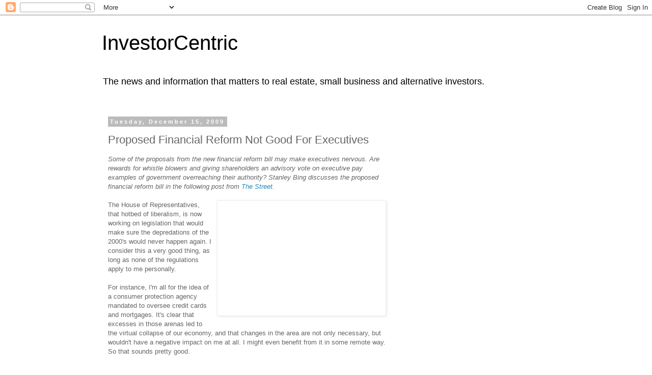

--- FILE ---
content_type: text/html; charset=UTF-8
request_url: https://investorcentric.blogs.nuwireinvestor.com/2009/12/proposed-financial-reform-not-good-for.html
body_size: 10242
content:
<!DOCTYPE html>
<html class='v2' dir='ltr' lang='en'>
<head>
<link href='https://www.blogger.com/static/v1/widgets/335934321-css_bundle_v2.css' rel='stylesheet' type='text/css'/>
<meta content='width=1100' name='viewport'/>
<meta content='text/html; charset=UTF-8' http-equiv='Content-Type'/>
<meta content='blogger' name='generator'/>
<link href='https://investorcentric.blogs.nuwireinvestor.com/favicon.ico' rel='icon' type='image/x-icon'/>
<link href='http://investorcentric.blogs.nuwireinvestor.com/2009/12/proposed-financial-reform-not-good-for.html' rel='canonical'/>
<link rel="alternate" type="application/atom+xml" title="InvestorCentric - Atom" href="https://investorcentric.blogs.nuwireinvestor.com/feeds/posts/default" />
<link rel="alternate" type="application/rss+xml" title="InvestorCentric - RSS" href="https://investorcentric.blogs.nuwireinvestor.com/feeds/posts/default?alt=rss" />
<link rel="service.post" type="application/atom+xml" title="InvestorCentric - Atom" href="https://www.blogger.com/feeds/8529580665294663953/posts/default" />

<link rel="alternate" type="application/atom+xml" title="InvestorCentric - Atom" href="https://investorcentric.blogs.nuwireinvestor.com/feeds/6158070545791735417/comments/default" />
<!--Can't find substitution for tag [blog.ieCssRetrofitLinks]-->
<link href='http://www.nuwireinvestor.com/blogs/investorcentric/uploaded_images/financialreformexecutive-726600.jpg' rel='image_src'/>
<meta content='http://investorcentric.blogs.nuwireinvestor.com/2009/12/proposed-financial-reform-not-good-for.html' property='og:url'/>
<meta content='Proposed Financial Reform Not Good For Executives' property='og:title'/>
<meta content='Some of the proposals from the new financial reform bill may make executives nervous. Are rewards for whistle blowers and giving shareholder...' property='og:description'/>
<meta content='https://lh3.googleusercontent.com/blogger_img_proxy/AEn0k_uIxaKKR4PgmryFoBVq2gengu3bGFZc8b2h9aJi7VgD1eqYjvNpUh_eGn7rzMWuQpV4urWpGRh98Jq48U9grS2aX8G7sXR6JrJIj8KXlNXw1Vt11b72To7DJlMXoVPJcIAKMzq1v_ueRIjVE3Gtadqhsei1_-bCTknWVKEdBBHcRlmBcZhSW0-AuxQ=w1200-h630-p-k-no-nu' property='og:image'/>
<title>InvestorCentric: Proposed Financial Reform Not Good For Executives</title>
<style id='page-skin-1' type='text/css'><!--
/*
-----------------------------------------------
Blogger Template Style
Name:     Simple
Designer: Blogger
URL:      www.blogger.com
----------------------------------------------- */
/* Content
----------------------------------------------- */
body {
font: normal normal 12px 'Trebuchet MS', Trebuchet, Verdana, sans-serif;
color: #666666;
background: #ffffff none repeat scroll top left;
padding: 0 0 0 0;
}
html body .region-inner {
min-width: 0;
max-width: 100%;
width: auto;
}
h2 {
font-size: 22px;
}
a:link {
text-decoration:none;
color: #2288bb;
}
a:visited {
text-decoration:none;
color: #888888;
}
a:hover {
text-decoration:underline;
color: #33aaff;
}
.body-fauxcolumn-outer .fauxcolumn-inner {
background: transparent none repeat scroll top left;
_background-image: none;
}
.body-fauxcolumn-outer .cap-top {
position: absolute;
z-index: 1;
height: 400px;
width: 100%;
}
.body-fauxcolumn-outer .cap-top .cap-left {
width: 100%;
background: transparent none repeat-x scroll top left;
_background-image: none;
}
.content-outer {
-moz-box-shadow: 0 0 0 rgba(0, 0, 0, .15);
-webkit-box-shadow: 0 0 0 rgba(0, 0, 0, .15);
-goog-ms-box-shadow: 0 0 0 #333333;
box-shadow: 0 0 0 rgba(0, 0, 0, .15);
margin-bottom: 1px;
}
.content-inner {
padding: 10px 40px;
}
.content-inner {
background-color: #ffffff;
}
/* Header
----------------------------------------------- */
.header-outer {
background: transparent none repeat-x scroll 0 -400px;
_background-image: none;
}
.Header h1 {
font: normal normal 40px 'Trebuchet MS',Trebuchet,Verdana,sans-serif;
color: #000000;
text-shadow: 0 0 0 rgba(0, 0, 0, .2);
}
.Header h1 a {
color: #000000;
}
.Header .description {
font-size: 18px;
color: #000000;
}
.header-inner .Header .titlewrapper {
padding: 22px 0;
}
.header-inner .Header .descriptionwrapper {
padding: 0 0;
}
/* Tabs
----------------------------------------------- */
.tabs-inner .section:first-child {
border-top: 0 solid #dddddd;
}
.tabs-inner .section:first-child ul {
margin-top: -1px;
border-top: 1px solid #dddddd;
border-left: 1px solid #dddddd;
border-right: 1px solid #dddddd;
}
.tabs-inner .widget ul {
background: transparent none repeat-x scroll 0 -800px;
_background-image: none;
border-bottom: 1px solid #dddddd;
margin-top: 0;
margin-left: -30px;
margin-right: -30px;
}
.tabs-inner .widget li a {
display: inline-block;
padding: .6em 1em;
font: normal normal 12px 'Trebuchet MS', Trebuchet, Verdana, sans-serif;
color: #000000;
border-left: 1px solid #ffffff;
border-right: 1px solid #dddddd;
}
.tabs-inner .widget li:first-child a {
border-left: none;
}
.tabs-inner .widget li.selected a, .tabs-inner .widget li a:hover {
color: #000000;
background-color: #eeeeee;
text-decoration: none;
}
/* Columns
----------------------------------------------- */
.main-outer {
border-top: 0 solid transparent;
}
.fauxcolumn-left-outer .fauxcolumn-inner {
border-right: 1px solid transparent;
}
.fauxcolumn-right-outer .fauxcolumn-inner {
border-left: 1px solid transparent;
}
/* Headings
----------------------------------------------- */
div.widget > h2,
div.widget h2.title {
margin: 0 0 1em 0;
font: normal bold 11px 'Trebuchet MS',Trebuchet,Verdana,sans-serif;
color: #000000;
}
/* Widgets
----------------------------------------------- */
.widget .zippy {
color: #999999;
text-shadow: 2px 2px 1px rgba(0, 0, 0, .1);
}
.widget .popular-posts ul {
list-style: none;
}
/* Posts
----------------------------------------------- */
h2.date-header {
font: normal bold 11px Arial, Tahoma, Helvetica, FreeSans, sans-serif;
}
.date-header span {
background-color: #bbbbbb;
color: #ffffff;
padding: 0.4em;
letter-spacing: 3px;
margin: inherit;
}
.main-inner {
padding-top: 35px;
padding-bottom: 65px;
}
.main-inner .column-center-inner {
padding: 0 0;
}
.main-inner .column-center-inner .section {
margin: 0 1em;
}
.post {
margin: 0 0 45px 0;
}
h3.post-title, .comments h4 {
font: normal normal 22px 'Trebuchet MS',Trebuchet,Verdana,sans-serif;
margin: .75em 0 0;
}
.post-body {
font-size: 110%;
line-height: 1.4;
position: relative;
}
.post-body img, .post-body .tr-caption-container, .Profile img, .Image img,
.BlogList .item-thumbnail img {
padding: 2px;
background: #ffffff;
border: 1px solid #eeeeee;
-moz-box-shadow: 1px 1px 5px rgba(0, 0, 0, .1);
-webkit-box-shadow: 1px 1px 5px rgba(0, 0, 0, .1);
box-shadow: 1px 1px 5px rgba(0, 0, 0, .1);
}
.post-body img, .post-body .tr-caption-container {
padding: 5px;
}
.post-body .tr-caption-container {
color: #666666;
}
.post-body .tr-caption-container img {
padding: 0;
background: transparent;
border: none;
-moz-box-shadow: 0 0 0 rgba(0, 0, 0, .1);
-webkit-box-shadow: 0 0 0 rgba(0, 0, 0, .1);
box-shadow: 0 0 0 rgba(0, 0, 0, .1);
}
.post-header {
margin: 0 0 1.5em;
line-height: 1.6;
font-size: 90%;
}
.post-footer {
margin: 20px -2px 0;
padding: 5px 10px;
color: #666666;
background-color: #eeeeee;
border-bottom: 1px solid #eeeeee;
line-height: 1.6;
font-size: 90%;
}
#comments .comment-author {
padding-top: 1.5em;
border-top: 1px solid transparent;
background-position: 0 1.5em;
}
#comments .comment-author:first-child {
padding-top: 0;
border-top: none;
}
.avatar-image-container {
margin: .2em 0 0;
}
#comments .avatar-image-container img {
border: 1px solid #eeeeee;
}
/* Comments
----------------------------------------------- */
.comments .comments-content .icon.blog-author {
background-repeat: no-repeat;
background-image: url([data-uri]);
}
.comments .comments-content .loadmore a {
border-top: 1px solid #999999;
border-bottom: 1px solid #999999;
}
.comments .comment-thread.inline-thread {
background-color: #eeeeee;
}
.comments .continue {
border-top: 2px solid #999999;
}
/* Accents
---------------------------------------------- */
.section-columns td.columns-cell {
border-left: 1px solid transparent;
}
.blog-pager {
background: transparent url(https://resources.blogblog.com/blogblog/data/1kt/simple/paging_dot.png) repeat-x scroll top center;
}
.blog-pager-older-link, .home-link,
.blog-pager-newer-link {
background-color: #ffffff;
padding: 5px;
}
.footer-outer {
border-top: 1px dashed #bbbbbb;
}
/* Mobile
----------------------------------------------- */
body.mobile  {
background-size: auto;
}
.mobile .body-fauxcolumn-outer {
background: transparent none repeat scroll top left;
}
.mobile .body-fauxcolumn-outer .cap-top {
background-size: 100% auto;
}
.mobile .content-outer {
-webkit-box-shadow: 0 0 3px rgba(0, 0, 0, .15);
box-shadow: 0 0 3px rgba(0, 0, 0, .15);
}
.mobile .tabs-inner .widget ul {
margin-left: 0;
margin-right: 0;
}
.mobile .post {
margin: 0;
}
.mobile .main-inner .column-center-inner .section {
margin: 0;
}
.mobile .date-header span {
padding: 0.1em 10px;
margin: 0 -10px;
}
.mobile h3.post-title {
margin: 0;
}
.mobile .blog-pager {
background: transparent none no-repeat scroll top center;
}
.mobile .footer-outer {
border-top: none;
}
.mobile .main-inner, .mobile .footer-inner {
background-color: #ffffff;
}
.mobile-index-contents {
color: #666666;
}
.mobile-link-button {
background-color: #2288bb;
}
.mobile-link-button a:link, .mobile-link-button a:visited {
color: #ffffff;
}
.mobile .tabs-inner .section:first-child {
border-top: none;
}
.mobile .tabs-inner .PageList .widget-content {
background-color: #eeeeee;
color: #000000;
border-top: 1px solid #dddddd;
border-bottom: 1px solid #dddddd;
}
.mobile .tabs-inner .PageList .widget-content .pagelist-arrow {
border-left: 1px solid #dddddd;
}

--></style>
<style id='template-skin-1' type='text/css'><!--
body {
min-width: 960px;
}
.content-outer, .content-fauxcolumn-outer, .region-inner {
min-width: 960px;
max-width: 960px;
_width: 960px;
}
.main-inner .columns {
padding-left: 0;
padding-right: 310px;
}
.main-inner .fauxcolumn-center-outer {
left: 0;
right: 310px;
/* IE6 does not respect left and right together */
_width: expression(this.parentNode.offsetWidth -
parseInt("0") -
parseInt("310px") + 'px');
}
.main-inner .fauxcolumn-left-outer {
width: 0;
}
.main-inner .fauxcolumn-right-outer {
width: 310px;
}
.main-inner .column-left-outer {
width: 0;
right: 100%;
margin-left: -0;
}
.main-inner .column-right-outer {
width: 310px;
margin-right: -310px;
}
#layout {
min-width: 0;
}
#layout .content-outer {
min-width: 0;
width: 800px;
}
#layout .region-inner {
min-width: 0;
width: auto;
}
body#layout div.add_widget {
padding: 8px;
}
body#layout div.add_widget a {
margin-left: 32px;
}
--></style>
<link href='https://www.blogger.com/dyn-css/authorization.css?targetBlogID=8529580665294663953&amp;zx=322dd84f-91b0-4d03-9b73-34ea5beebd2a' media='none' onload='if(media!=&#39;all&#39;)media=&#39;all&#39;' rel='stylesheet'/><noscript><link href='https://www.blogger.com/dyn-css/authorization.css?targetBlogID=8529580665294663953&amp;zx=322dd84f-91b0-4d03-9b73-34ea5beebd2a' rel='stylesheet'/></noscript>
<meta name='google-adsense-platform-account' content='ca-host-pub-1556223355139109'/>
<meta name='google-adsense-platform-domain' content='blogspot.com'/>

<!-- data-ad-client=ca-pub-7365413394744257 -->

</head>
<body class='loading variant-simplysimple'>
<div class='navbar section' id='navbar' name='Navbar'><div class='widget Navbar' data-version='1' id='Navbar1'><script type="text/javascript">
    function setAttributeOnload(object, attribute, val) {
      if(window.addEventListener) {
        window.addEventListener('load',
          function(){ object[attribute] = val; }, false);
      } else {
        window.attachEvent('onload', function(){ object[attribute] = val; });
      }
    }
  </script>
<div id="navbar-iframe-container"></div>
<script type="text/javascript" src="https://apis.google.com/js/platform.js"></script>
<script type="text/javascript">
      gapi.load("gapi.iframes:gapi.iframes.style.bubble", function() {
        if (gapi.iframes && gapi.iframes.getContext) {
          gapi.iframes.getContext().openChild({
              url: 'https://www.blogger.com/navbar/8529580665294663953?po\x3d6158070545791735417\x26origin\x3dhttps://investorcentric.blogs.nuwireinvestor.com',
              where: document.getElementById("navbar-iframe-container"),
              id: "navbar-iframe"
          });
        }
      });
    </script><script type="text/javascript">
(function() {
var script = document.createElement('script');
script.type = 'text/javascript';
script.src = '//pagead2.googlesyndication.com/pagead/js/google_top_exp.js';
var head = document.getElementsByTagName('head')[0];
if (head) {
head.appendChild(script);
}})();
</script>
</div></div>
<div class='body-fauxcolumns'>
<div class='fauxcolumn-outer body-fauxcolumn-outer'>
<div class='cap-top'>
<div class='cap-left'></div>
<div class='cap-right'></div>
</div>
<div class='fauxborder-left'>
<div class='fauxborder-right'></div>
<div class='fauxcolumn-inner'>
</div>
</div>
<div class='cap-bottom'>
<div class='cap-left'></div>
<div class='cap-right'></div>
</div>
</div>
</div>
<div class='content'>
<div class='content-fauxcolumns'>
<div class='fauxcolumn-outer content-fauxcolumn-outer'>
<div class='cap-top'>
<div class='cap-left'></div>
<div class='cap-right'></div>
</div>
<div class='fauxborder-left'>
<div class='fauxborder-right'></div>
<div class='fauxcolumn-inner'>
</div>
</div>
<div class='cap-bottom'>
<div class='cap-left'></div>
<div class='cap-right'></div>
</div>
</div>
</div>
<div class='content-outer'>
<div class='content-cap-top cap-top'>
<div class='cap-left'></div>
<div class='cap-right'></div>
</div>
<div class='fauxborder-left content-fauxborder-left'>
<div class='fauxborder-right content-fauxborder-right'></div>
<div class='content-inner'>
<header>
<div class='header-outer'>
<div class='header-cap-top cap-top'>
<div class='cap-left'></div>
<div class='cap-right'></div>
</div>
<div class='fauxborder-left header-fauxborder-left'>
<div class='fauxborder-right header-fauxborder-right'></div>
<div class='region-inner header-inner'>
<div class='header section' id='header' name='Header'><div class='widget Header' data-version='1' id='Header1'>
<div id='header-inner'>
<div class='titlewrapper'>
<h1 class='title'>
<a href='https://investorcentric.blogs.nuwireinvestor.com/'>
InvestorCentric
</a>
</h1>
</div>
<div class='descriptionwrapper'>
<p class='description'><span>The news and information that matters to real estate, small business and alternative investors.</span></p>
</div>
</div>
</div></div>
</div>
</div>
<div class='header-cap-bottom cap-bottom'>
<div class='cap-left'></div>
<div class='cap-right'></div>
</div>
</div>
</header>
<div class='tabs-outer'>
<div class='tabs-cap-top cap-top'>
<div class='cap-left'></div>
<div class='cap-right'></div>
</div>
<div class='fauxborder-left tabs-fauxborder-left'>
<div class='fauxborder-right tabs-fauxborder-right'></div>
<div class='region-inner tabs-inner'>
<div class='tabs no-items section' id='crosscol' name='Cross-Column'></div>
<div class='tabs no-items section' id='crosscol-overflow' name='Cross-Column 2'></div>
</div>
</div>
<div class='tabs-cap-bottom cap-bottom'>
<div class='cap-left'></div>
<div class='cap-right'></div>
</div>
</div>
<div class='main-outer'>
<div class='main-cap-top cap-top'>
<div class='cap-left'></div>
<div class='cap-right'></div>
</div>
<div class='fauxborder-left main-fauxborder-left'>
<div class='fauxborder-right main-fauxborder-right'></div>
<div class='region-inner main-inner'>
<div class='columns fauxcolumns'>
<div class='fauxcolumn-outer fauxcolumn-center-outer'>
<div class='cap-top'>
<div class='cap-left'></div>
<div class='cap-right'></div>
</div>
<div class='fauxborder-left'>
<div class='fauxborder-right'></div>
<div class='fauxcolumn-inner'>
</div>
</div>
<div class='cap-bottom'>
<div class='cap-left'></div>
<div class='cap-right'></div>
</div>
</div>
<div class='fauxcolumn-outer fauxcolumn-left-outer'>
<div class='cap-top'>
<div class='cap-left'></div>
<div class='cap-right'></div>
</div>
<div class='fauxborder-left'>
<div class='fauxborder-right'></div>
<div class='fauxcolumn-inner'>
</div>
</div>
<div class='cap-bottom'>
<div class='cap-left'></div>
<div class='cap-right'></div>
</div>
</div>
<div class='fauxcolumn-outer fauxcolumn-right-outer'>
<div class='cap-top'>
<div class='cap-left'></div>
<div class='cap-right'></div>
</div>
<div class='fauxborder-left'>
<div class='fauxborder-right'></div>
<div class='fauxcolumn-inner'>
</div>
</div>
<div class='cap-bottom'>
<div class='cap-left'></div>
<div class='cap-right'></div>
</div>
</div>
<!-- corrects IE6 width calculation -->
<div class='columns-inner'>
<div class='column-center-outer'>
<div class='column-center-inner'>
<div class='main section' id='main' name='Main'><div class='widget Blog' data-version='1' id='Blog1'>
<div class='blog-posts hfeed'>

          <div class="date-outer">
        
<h2 class='date-header'><span>Tuesday, December 15, 2009</span></h2>

          <div class="date-posts">
        
<div class='post-outer'>
<div class='post hentry uncustomized-post-template' itemprop='blogPost' itemscope='itemscope' itemtype='http://schema.org/BlogPosting'>
<meta content='http://www.nuwireinvestor.com/blogs/investorcentric/uploaded_images/financialreformexecutive-726600.jpg' itemprop='image_url'/>
<meta content='8529580665294663953' itemprop='blogId'/>
<meta content='6158070545791735417' itemprop='postId'/>
<a name='6158070545791735417'></a>
<h3 class='post-title entry-title' itemprop='name'>
Proposed Financial Reform Not Good For Executives
</h3>
<div class='post-header'>
<div class='post-header-line-1'></div>
</div>
<div class='post-body entry-content' id='post-body-6158070545791735417' itemprop='description articleBody'>
<span style="font-style: italic;">Some of the proposals from the new financial reform bill may make executives nervous. Are rewards for whistle blowers and </span><span style="font-style: italic;">giving shareholders an advisory vote on executive pay</span><span style="font-style: italic;"> examples of government overreaching their authority? Stanley Bing discusses the proposed financial reform bill in the following post from </span><a href="http://thestreet.com/" style="font-style: italic;">The Street</a><span style="font-style: italic;">. </span><br /><br /><a href="http://www.nuwireinvestor.com/blogs/investorcentric/uploaded_images/financialreformexecutive-726602.jpg" onblur="try {parent.deselectBloggerImageGracefully();} catch(e) {}"><img alt="" border="0" src="https://lh3.googleusercontent.com/blogger_img_proxy/AEn0k_uIxaKKR4PgmryFoBVq2gengu3bGFZc8b2h9aJi7VgD1eqYjvNpUh_eGn7rzMWuQpV4urWpGRh98Jq48U9grS2aX8G7sXR6JrJIj8KXlNXw1Vt11b72To7DJlMXoVPJcIAKMzq1v_ueRIjVE3Gtadqhsei1_-bCTknWVKEdBBHcRlmBcZhSW0-AuxQ=s0-d" style="margin: 0pt 0pt 10px 10px; float: right; cursor: pointer; width: 320px; height: 215px;"></a>The House of Representatives, that hotbed of liberalism, is now working on legislation that would make sure the depredations of the 2000's would never happen again. I consider this a very good thing, as long as none of the regulations apply to me personally.<br /><br />For instance, I'm all for the idea of a consumer protection agency mandated to oversee credit cards and mortgages. It's clear that excesses in those arenas led to the virtual collapse of our economy, and that changes in the area are not only necessary, but wouldn't have a negative impact on me at all. I might even benefit from it in some remote way. So that sounds pretty good.<br /><br />I also applaud the effort to use TARP money to help protect the unemployed from foreclosures. There is no reason why those big dollops of cash should be used exclusively to help financial institutions and their managers. Everyday Americans in trouble should have access to them, too. Also, a solid real estate market can only benefit people who own their own homes, like me. Once again, way to go, House.<br /><br />I'm a little more dubious about the idea of rewarding whistle blowers who rat on their own executives, even if the latter are engaging in securities fraud. As a concept, it sounds good. But too many whistle blowers are loose cannons. I'm a corporate executive. I hate loose cannons. I only like cannons that are securely tied down. So I'm not against supporting whistle blowers, really. It just makes me a little nervous.<br /><br />As for the notion of giving shareholders an advisory vote on executive pay... no, I don't think I like that one at all. Who does the House think it is? What is this? Russia? Thank God we have the Senate around to protect my interests, or else I'd be really worried.<br /><br /><span style="font-style: italic;">This post has been republished from </span><a href="http://www.thestreet.com/story/10645310/1/leave-me-out-of-the-regulatory-reform-bill.html" style="font-style: italic;">The Street, an investment news and analysis site</a><span style="font-style: italic;">. </span>
<div style='clear: both;'></div>
</div>
<div class='post-footer'>
<div class='post-footer-line post-footer-line-1'>
<span class='post-author vcard'>
Posted by:
<span class='fn' itemprop='author' itemscope='itemscope' itemtype='http://schema.org/Person'>
<meta content='https://www.blogger.com/profile/02512928198926080436' itemprop='url'/>
<a class='g-profile' href='https://www.blogger.com/profile/02512928198926080436' rel='author' title='author profile'>
<span itemprop='name'>NuWire Investor</span>
</a>
</span>
</span>
<span class='post-timestamp'>
@
<meta content='http://investorcentric.blogs.nuwireinvestor.com/2009/12/proposed-financial-reform-not-good-for.html' itemprop='url'/>
<a class='timestamp-link' href='https://investorcentric.blogs.nuwireinvestor.com/2009/12/proposed-financial-reform-not-good-for.html' rel='bookmark' title='permanent link'><abbr class='published' itemprop='datePublished' title='2009-12-15T05:58:00-08:00'>5:58&#8239;AM</abbr></a>
</span>
<span class='post-comment-link'>
</span>
<span class='post-icons'>
<span class='item-action'>
<a href='https://www.blogger.com/email-post/8529580665294663953/6158070545791735417' title='Email Post'>
<img alt='' class='icon-action' height='13' src='https://resources.blogblog.com/img/icon18_email.gif' width='18'/>
</a>
</span>
</span>
<div class='post-share-buttons goog-inline-block'>
<a class='goog-inline-block share-button sb-email' href='https://www.blogger.com/share-post.g?blogID=8529580665294663953&postID=6158070545791735417&target=email' target='_blank' title='Email This'><span class='share-button-link-text'>Email This</span></a><a class='goog-inline-block share-button sb-blog' href='https://www.blogger.com/share-post.g?blogID=8529580665294663953&postID=6158070545791735417&target=blog' onclick='window.open(this.href, "_blank", "height=270,width=475"); return false;' target='_blank' title='BlogThis!'><span class='share-button-link-text'>BlogThis!</span></a><a class='goog-inline-block share-button sb-twitter' href='https://www.blogger.com/share-post.g?blogID=8529580665294663953&postID=6158070545791735417&target=twitter' target='_blank' title='Share to X'><span class='share-button-link-text'>Share to X</span></a><a class='goog-inline-block share-button sb-facebook' href='https://www.blogger.com/share-post.g?blogID=8529580665294663953&postID=6158070545791735417&target=facebook' onclick='window.open(this.href, "_blank", "height=430,width=640"); return false;' target='_blank' title='Share to Facebook'><span class='share-button-link-text'>Share to Facebook</span></a><a class='goog-inline-block share-button sb-pinterest' href='https://www.blogger.com/share-post.g?blogID=8529580665294663953&postID=6158070545791735417&target=pinterest' target='_blank' title='Share to Pinterest'><span class='share-button-link-text'>Share to Pinterest</span></a>
</div>
</div>
<div class='post-footer-line post-footer-line-2'>
<span class='post-labels'>
</span>
</div>
<div class='post-footer-line post-footer-line-3'>
<span class='post-location'>
</span>
</div>
</div>
</div>
<div class='comments' id='comments'>
<a name='comments'></a>
<h4>No comments:</h4>
<div id='Blog1_comments-block-wrapper'>
<dl class='avatar-comment-indent' id='comments-block'>
</dl>
</div>
<p class='comment-footer'>
<a href='https://www.blogger.com/comment/fullpage/post/8529580665294663953/6158070545791735417' onclick=''>Post a Comment</a>
</p>
</div>
</div>
<div class='inline-ad'>
<script async src="//pagead2.googlesyndication.com/pagead/js/adsbygoogle.js"></script>
<!-- Blogger_main_Blog1_1x1_as -->
<ins class="adsbygoogle"
     style="display:block"
     data-ad-client="ca-pub-7365413394744257"
     data-ad-host="ca-host-pub-1556223355139109"
     data-ad-host-channel="L0007"
     data-ad-slot="3701357274"
     data-ad-format="auto"
     data-full-width-responsive="true"></ins>
<script>
(adsbygoogle = window.adsbygoogle || []).push({});
</script>
</div>

        </div></div>
      
</div>
<div class='blog-pager' id='blog-pager'>
<span id='blog-pager-newer-link'>
<a class='blog-pager-newer-link' href='https://investorcentric.blogs.nuwireinvestor.com/2009/12/can-obama-get-banks-to-loosen-lending.html' id='Blog1_blog-pager-newer-link' title='Newer Post'>Newer Post</a>
</span>
<span id='blog-pager-older-link'>
<a class='blog-pager-older-link' href='https://investorcentric.blogs.nuwireinvestor.com/2009/12/how-to-spot-gold-bubble.html' id='Blog1_blog-pager-older-link' title='Older Post'>Older Post</a>
</span>
<a class='home-link' href='https://investorcentric.blogs.nuwireinvestor.com/'>Home</a>
</div>
<div class='clear'></div>
<div class='post-feeds'>
<div class='feed-links'>
Subscribe to:
<a class='feed-link' href='https://investorcentric.blogs.nuwireinvestor.com/feeds/6158070545791735417/comments/default' target='_blank' type='application/atom+xml'>Post Comments (Atom)</a>
</div>
</div>
</div></div>
</div>
</div>
<div class='column-left-outer'>
<div class='column-left-inner'>
<aside>
</aside>
</div>
</div>
<div class='column-right-outer'>
<div class='column-right-inner'>
<aside>
<div class='sidebar section' id='sidebar-right-1'><div class='widget AdSense' data-version='1' id='AdSense1'>
<div class='widget-content'>
<script async src="//pagead2.googlesyndication.com/pagead/js/adsbygoogle.js"></script>
<!-- Blogger_sidebar_AdSense1_1x1_as -->
<ins class="adsbygoogle"
     style="display:block"
     data-ad-client="ca-pub-7365413394744257"
     data-ad-host="ca-host-pub-1556223355139109"
     data-ad-host-channel="L0001"
     data-ad-slot="7328776940"
     data-ad-format="auto"
     data-full-width-responsive="true"></ins>
<script>
(adsbygoogle = window.adsbygoogle || []).push({});
</script>
<div class='clear'></div>
</div>
</div><div class='widget Feed' data-version='1' id='Feed1'>
<h2>Previous Posts</h2>
<div class='widget-content' id='Feed1_feedItemListDisplay'>
<span style='filter: alpha(25); opacity: 0.25;'>
<a href='http://feeds.nuwireinvestor.com/investorcentric'>Loading...</a>
</span>
</div>
<div class='clear'></div>
</div></div>
<table border='0' cellpadding='0' cellspacing='0' class='section-columns columns-2'>
<tbody>
<tr>
<td class='first columns-cell'>
<div class='sidebar section' id='sidebar-right-2-1'><div class='widget HTML' data-version='1' id='HTML1'></div></div>
</td>
<td class='columns-cell'>
<div class='sidebar section' id='sidebar-right-2-2'><div class='widget HTML' data-version='1' id='HTML2'>
<div class='widget-content'>
<br />
</div>
<div class='clear'></div>
</div></div>
</td>
</tr>
</tbody>
</table>
<div class='sidebar section' id='sidebar-right-3'><div class='widget BlogArchive' data-version='1' id='BlogArchive1'>
<h2>Archives</h2>
<div class='widget-content'>
<div id='ArchiveList'>
<div id='BlogArchive1_ArchiveList'>
<select id='BlogArchive1_ArchiveMenu'>
<option value=''>Archives</option>
<option value='https://investorcentric.blogs.nuwireinvestor.com/2014/07/'>July 2014 (1)</option>
<option value='https://investorcentric.blogs.nuwireinvestor.com/2014/05/'>May 2014 (1)</option>
<option value='https://investorcentric.blogs.nuwireinvestor.com/2014/03/'>March 2014 (1)</option>
<option value='https://investorcentric.blogs.nuwireinvestor.com/2014/02/'>February 2014 (1)</option>
<option value='https://investorcentric.blogs.nuwireinvestor.com/2013/11/'>November 2013 (1)</option>
<option value='https://investorcentric.blogs.nuwireinvestor.com/2013/09/'>September 2013 (1)</option>
<option value='https://investorcentric.blogs.nuwireinvestor.com/2013/03/'>March 2013 (3)</option>
<option value='https://investorcentric.blogs.nuwireinvestor.com/2013/02/'>February 2013 (3)</option>
<option value='https://investorcentric.blogs.nuwireinvestor.com/2013/01/'>January 2013 (4)</option>
<option value='https://investorcentric.blogs.nuwireinvestor.com/2012/12/'>December 2012 (2)</option>
<option value='https://investorcentric.blogs.nuwireinvestor.com/2012/11/'>November 2012 (3)</option>
<option value='https://investorcentric.blogs.nuwireinvestor.com/2012/10/'>October 2012 (3)</option>
<option value='https://investorcentric.blogs.nuwireinvestor.com/2012/09/'>September 2012 (3)</option>
<option value='https://investorcentric.blogs.nuwireinvestor.com/2012/08/'>August 2012 (5)</option>
<option value='https://investorcentric.blogs.nuwireinvestor.com/2012/07/'>July 2012 (3)</option>
<option value='https://investorcentric.blogs.nuwireinvestor.com/2012/06/'>June 2012 (4)</option>
<option value='https://investorcentric.blogs.nuwireinvestor.com/2012/05/'>May 2012 (6)</option>
<option value='https://investorcentric.blogs.nuwireinvestor.com/2012/04/'>April 2012 (4)</option>
<option value='https://investorcentric.blogs.nuwireinvestor.com/2012/03/'>March 2012 (4)</option>
<option value='https://investorcentric.blogs.nuwireinvestor.com/2012/02/'>February 2012 (3)</option>
<option value='https://investorcentric.blogs.nuwireinvestor.com/2012/01/'>January 2012 (5)</option>
<option value='https://investorcentric.blogs.nuwireinvestor.com/2011/12/'>December 2011 (5)</option>
<option value='https://investorcentric.blogs.nuwireinvestor.com/2011/11/'>November 2011 (6)</option>
<option value='https://investorcentric.blogs.nuwireinvestor.com/2011/10/'>October 2011 (10)</option>
<option value='https://investorcentric.blogs.nuwireinvestor.com/2011/09/'>September 2011 (11)</option>
<option value='https://investorcentric.blogs.nuwireinvestor.com/2011/08/'>August 2011 (8)</option>
<option value='https://investorcentric.blogs.nuwireinvestor.com/2011/07/'>July 2011 (11)</option>
<option value='https://investorcentric.blogs.nuwireinvestor.com/2011/06/'>June 2011 (5)</option>
<option value='https://investorcentric.blogs.nuwireinvestor.com/2011/05/'>May 2011 (4)</option>
<option value='https://investorcentric.blogs.nuwireinvestor.com/2011/04/'>April 2011 (13)</option>
<option value='https://investorcentric.blogs.nuwireinvestor.com/2011/03/'>March 2011 (3)</option>
<option value='https://investorcentric.blogs.nuwireinvestor.com/2011/02/'>February 2011 (6)</option>
<option value='https://investorcentric.blogs.nuwireinvestor.com/2011/01/'>January 2011 (30)</option>
<option value='https://investorcentric.blogs.nuwireinvestor.com/2010/12/'>December 2010 (43)</option>
<option value='https://investorcentric.blogs.nuwireinvestor.com/2010/11/'>November 2010 (39)</option>
<option value='https://investorcentric.blogs.nuwireinvestor.com/2010/10/'>October 2010 (40)</option>
<option value='https://investorcentric.blogs.nuwireinvestor.com/2010/09/'>September 2010 (42)</option>
<option value='https://investorcentric.blogs.nuwireinvestor.com/2010/08/'>August 2010 (44)</option>
<option value='https://investorcentric.blogs.nuwireinvestor.com/2010/07/'>July 2010 (43)</option>
<option value='https://investorcentric.blogs.nuwireinvestor.com/2010/06/'>June 2010 (44)</option>
<option value='https://investorcentric.blogs.nuwireinvestor.com/2010/05/'>May 2010 (38)</option>
<option value='https://investorcentric.blogs.nuwireinvestor.com/2010/04/'>April 2010 (42)</option>
<option value='https://investorcentric.blogs.nuwireinvestor.com/2010/03/'>March 2010 (45)</option>
<option value='https://investorcentric.blogs.nuwireinvestor.com/2010/02/'>February 2010 (40)</option>
<option value='https://investorcentric.blogs.nuwireinvestor.com/2010/01/'>January 2010 (40)</option>
<option value='https://investorcentric.blogs.nuwireinvestor.com/2009/12/'>December 2009 (45)</option>
<option value='https://investorcentric.blogs.nuwireinvestor.com/2009/11/'>November 2009 (42)</option>
<option value='https://investorcentric.blogs.nuwireinvestor.com/2009/10/'>October 2009 (45)</option>
<option value='https://investorcentric.blogs.nuwireinvestor.com/2009/09/'>September 2009 (44)</option>
<option value='https://investorcentric.blogs.nuwireinvestor.com/2009/08/'>August 2009 (41)</option>
<option value='https://investorcentric.blogs.nuwireinvestor.com/2009/07/'>July 2009 (45)</option>
<option value='https://investorcentric.blogs.nuwireinvestor.com/2009/06/'>June 2009 (45)</option>
<option value='https://investorcentric.blogs.nuwireinvestor.com/2009/05/'>May 2009 (43)</option>
<option value='https://investorcentric.blogs.nuwireinvestor.com/2009/04/'>April 2009 (37)</option>
<option value='https://investorcentric.blogs.nuwireinvestor.com/2009/03/'>March 2009 (38)</option>
<option value='https://investorcentric.blogs.nuwireinvestor.com/2009/02/'>February 2009 (34)</option>
<option value='https://investorcentric.blogs.nuwireinvestor.com/2009/01/'>January 2009 (39)</option>
<option value='https://investorcentric.blogs.nuwireinvestor.com/2008/12/'>December 2008 (39)</option>
<option value='https://investorcentric.blogs.nuwireinvestor.com/2008/11/'>November 2008 (40)</option>
<option value='https://investorcentric.blogs.nuwireinvestor.com/2008/10/'>October 2008 (34)</option>
<option value='https://investorcentric.blogs.nuwireinvestor.com/2008/09/'>September 2008 (21)</option>
<option value='https://investorcentric.blogs.nuwireinvestor.com/2008/08/'>August 2008 (22)</option>
<option value='https://investorcentric.blogs.nuwireinvestor.com/2008/07/'>July 2008 (22)</option>
<option value='https://investorcentric.blogs.nuwireinvestor.com/2008/06/'>June 2008 (31)</option>
<option value='https://investorcentric.blogs.nuwireinvestor.com/2008/05/'>May 2008 (34)</option>
<option value='https://investorcentric.blogs.nuwireinvestor.com/2008/04/'>April 2008 (36)</option>
<option value='https://investorcentric.blogs.nuwireinvestor.com/2008/03/'>March 2008 (41)</option>
<option value='https://investorcentric.blogs.nuwireinvestor.com/2008/02/'>February 2008 (45)</option>
<option value='https://investorcentric.blogs.nuwireinvestor.com/2008/01/'>January 2008 (28)</option>
<option value='https://investorcentric.blogs.nuwireinvestor.com/2007/12/'>December 2007 (25)</option>
<option value='https://investorcentric.blogs.nuwireinvestor.com/2007/11/'>November 2007 (44)</option>
<option value='https://investorcentric.blogs.nuwireinvestor.com/2007/10/'>October 2007 (16)</option>
</select>
</div>
</div>
<div class='clear'></div>
</div>
</div></div>
</aside>
</div>
</div>
</div>
<div style='clear: both'></div>
<!-- columns -->
</div>
<!-- main -->
</div>
</div>
<div class='main-cap-bottom cap-bottom'>
<div class='cap-left'></div>
<div class='cap-right'></div>
</div>
</div>
<footer>
<div class='footer-outer'>
<div class='footer-cap-top cap-top'>
<div class='cap-left'></div>
<div class='cap-right'></div>
</div>
<div class='fauxborder-left footer-fauxborder-left'>
<div class='fauxborder-right footer-fauxborder-right'></div>
<div class='region-inner footer-inner'>
<div class='foot no-items section' id='footer-1'></div>
<table border='0' cellpadding='0' cellspacing='0' class='section-columns columns-2'>
<tbody>
<tr>
<td class='first columns-cell'>
<div class='foot no-items section' id='footer-2-1'></div>
</td>
<td class='columns-cell'>
<div class='foot no-items section' id='footer-2-2'></div>
</td>
</tr>
</tbody>
</table>
<!-- outside of the include in order to lock Attribution widget -->
<div class='foot section' id='footer-3' name='Footer'><div class='widget Attribution' data-version='1' id='Attribution1'>
<div class='widget-content' style='text-align: center;'>
Simple theme. Powered by <a href='https://www.blogger.com' target='_blank'>Blogger</a>.
</div>
<div class='clear'></div>
</div></div>
</div>
</div>
<div class='footer-cap-bottom cap-bottom'>
<div class='cap-left'></div>
<div class='cap-right'></div>
</div>
</div>
</footer>
<!-- content -->
</div>
</div>
<div class='content-cap-bottom cap-bottom'>
<div class='cap-left'></div>
<div class='cap-right'></div>
</div>
</div>
</div>
<script type='text/javascript'>
    window.setTimeout(function() {
        document.body.className = document.body.className.replace('loading', '');
      }, 10);
  </script>

<script type="text/javascript" src="https://www.blogger.com/static/v1/widgets/719476776-widgets.js"></script>
<script type='text/javascript'>
window['__wavt'] = 'AOuZoY6QqA3jjL8_J2YXpjIA0BeQxupYEg:1769147922229';_WidgetManager._Init('//www.blogger.com/rearrange?blogID\x3d8529580665294663953','//investorcentric.blogs.nuwireinvestor.com/2009/12/proposed-financial-reform-not-good-for.html','8529580665294663953');
_WidgetManager._SetDataContext([{'name': 'blog', 'data': {'blogId': '8529580665294663953', 'title': 'InvestorCentric', 'url': 'https://investorcentric.blogs.nuwireinvestor.com/2009/12/proposed-financial-reform-not-good-for.html', 'canonicalUrl': 'http://investorcentric.blogs.nuwireinvestor.com/2009/12/proposed-financial-reform-not-good-for.html', 'homepageUrl': 'https://investorcentric.blogs.nuwireinvestor.com/', 'searchUrl': 'https://investorcentric.blogs.nuwireinvestor.com/search', 'canonicalHomepageUrl': 'http://investorcentric.blogs.nuwireinvestor.com/', 'blogspotFaviconUrl': 'https://investorcentric.blogs.nuwireinvestor.com/favicon.ico', 'bloggerUrl': 'https://www.blogger.com', 'hasCustomDomain': true, 'httpsEnabled': true, 'enabledCommentProfileImages': true, 'gPlusViewType': 'FILTERED_POSTMOD', 'adultContent': false, 'analyticsAccountNumber': '', 'encoding': 'UTF-8', 'locale': 'en', 'localeUnderscoreDelimited': 'en', 'languageDirection': 'ltr', 'isPrivate': false, 'isMobile': false, 'isMobileRequest': false, 'mobileClass': '', 'isPrivateBlog': false, 'isDynamicViewsAvailable': true, 'feedLinks': '\x3clink rel\x3d\x22alternate\x22 type\x3d\x22application/atom+xml\x22 title\x3d\x22InvestorCentric - Atom\x22 href\x3d\x22https://investorcentric.blogs.nuwireinvestor.com/feeds/posts/default\x22 /\x3e\n\x3clink rel\x3d\x22alternate\x22 type\x3d\x22application/rss+xml\x22 title\x3d\x22InvestorCentric - RSS\x22 href\x3d\x22https://investorcentric.blogs.nuwireinvestor.com/feeds/posts/default?alt\x3drss\x22 /\x3e\n\x3clink rel\x3d\x22service.post\x22 type\x3d\x22application/atom+xml\x22 title\x3d\x22InvestorCentric - Atom\x22 href\x3d\x22https://www.blogger.com/feeds/8529580665294663953/posts/default\x22 /\x3e\n\n\x3clink rel\x3d\x22alternate\x22 type\x3d\x22application/atom+xml\x22 title\x3d\x22InvestorCentric - Atom\x22 href\x3d\x22https://investorcentric.blogs.nuwireinvestor.com/feeds/6158070545791735417/comments/default\x22 /\x3e\n', 'meTag': '', 'adsenseClientId': 'ca-pub-7365413394744257', 'adsenseHostId': 'ca-host-pub-1556223355139109', 'adsenseHasAds': true, 'adsenseAutoAds': false, 'boqCommentIframeForm': true, 'loginRedirectParam': '', 'isGoogleEverywhereLinkTooltipEnabled': true, 'view': '', 'dynamicViewsCommentsSrc': '//www.blogblog.com/dynamicviews/4224c15c4e7c9321/js/comments.js', 'dynamicViewsScriptSrc': '//www.blogblog.com/dynamicviews/00d9e3c56f0dbcee', 'plusOneApiSrc': 'https://apis.google.com/js/platform.js', 'disableGComments': true, 'interstitialAccepted': false, 'sharing': {'platforms': [{'name': 'Get link', 'key': 'link', 'shareMessage': 'Get link', 'target': ''}, {'name': 'Facebook', 'key': 'facebook', 'shareMessage': 'Share to Facebook', 'target': 'facebook'}, {'name': 'BlogThis!', 'key': 'blogThis', 'shareMessage': 'BlogThis!', 'target': 'blog'}, {'name': 'X', 'key': 'twitter', 'shareMessage': 'Share to X', 'target': 'twitter'}, {'name': 'Pinterest', 'key': 'pinterest', 'shareMessage': 'Share to Pinterest', 'target': 'pinterest'}, {'name': 'Email', 'key': 'email', 'shareMessage': 'Email', 'target': 'email'}], 'disableGooglePlus': true, 'googlePlusShareButtonWidth': 0, 'googlePlusBootstrap': '\x3cscript type\x3d\x22text/javascript\x22\x3ewindow.___gcfg \x3d {\x27lang\x27: \x27en\x27};\x3c/script\x3e'}, 'hasCustomJumpLinkMessage': false, 'jumpLinkMessage': 'Read more', 'pageType': 'item', 'postId': '6158070545791735417', 'postImageUrl': 'http://www.nuwireinvestor.com/blogs/investorcentric/uploaded_images/financialreformexecutive-726600.jpg', 'pageName': 'Proposed Financial Reform Not Good For Executives', 'pageTitle': 'InvestorCentric: Proposed Financial Reform Not Good For Executives'}}, {'name': 'features', 'data': {}}, {'name': 'messages', 'data': {'edit': 'Edit', 'linkCopiedToClipboard': 'Link copied to clipboard!', 'ok': 'Ok', 'postLink': 'Post Link'}}, {'name': 'template', 'data': {'name': 'Simple', 'localizedName': 'Simple', 'isResponsive': false, 'isAlternateRendering': false, 'isCustom': false, 'variant': 'simplysimple', 'variantId': 'simplysimple'}}, {'name': 'view', 'data': {'classic': {'name': 'classic', 'url': '?view\x3dclassic'}, 'flipcard': {'name': 'flipcard', 'url': '?view\x3dflipcard'}, 'magazine': {'name': 'magazine', 'url': '?view\x3dmagazine'}, 'mosaic': {'name': 'mosaic', 'url': '?view\x3dmosaic'}, 'sidebar': {'name': 'sidebar', 'url': '?view\x3dsidebar'}, 'snapshot': {'name': 'snapshot', 'url': '?view\x3dsnapshot'}, 'timeslide': {'name': 'timeslide', 'url': '?view\x3dtimeslide'}, 'isMobile': false, 'title': 'Proposed Financial Reform Not Good For Executives', 'description': 'Some of the proposals from the new financial reform bill may make executives nervous. Are rewards for whistle blowers and giving shareholder...', 'featuredImage': 'https://lh3.googleusercontent.com/blogger_img_proxy/AEn0k_uIxaKKR4PgmryFoBVq2gengu3bGFZc8b2h9aJi7VgD1eqYjvNpUh_eGn7rzMWuQpV4urWpGRh98Jq48U9grS2aX8G7sXR6JrJIj8KXlNXw1Vt11b72To7DJlMXoVPJcIAKMzq1v_ueRIjVE3Gtadqhsei1_-bCTknWVKEdBBHcRlmBcZhSW0-AuxQ', 'url': 'https://investorcentric.blogs.nuwireinvestor.com/2009/12/proposed-financial-reform-not-good-for.html', 'type': 'item', 'isSingleItem': true, 'isMultipleItems': false, 'isError': false, 'isPage': false, 'isPost': true, 'isHomepage': false, 'isArchive': false, 'isLabelSearch': false, 'postId': 6158070545791735417}}]);
_WidgetManager._RegisterWidget('_NavbarView', new _WidgetInfo('Navbar1', 'navbar', document.getElementById('Navbar1'), {}, 'displayModeFull'));
_WidgetManager._RegisterWidget('_HeaderView', new _WidgetInfo('Header1', 'header', document.getElementById('Header1'), {}, 'displayModeFull'));
_WidgetManager._RegisterWidget('_BlogView', new _WidgetInfo('Blog1', 'main', document.getElementById('Blog1'), {'cmtInteractionsEnabled': false, 'lightboxEnabled': true, 'lightboxModuleUrl': 'https://www.blogger.com/static/v1/jsbin/3314219954-lbx.js', 'lightboxCssUrl': 'https://www.blogger.com/static/v1/v-css/828616780-lightbox_bundle.css'}, 'displayModeFull'));
_WidgetManager._RegisterWidget('_AdSenseView', new _WidgetInfo('AdSense1', 'sidebar-right-1', document.getElementById('AdSense1'), {}, 'displayModeFull'));
_WidgetManager._RegisterWidget('_FeedView', new _WidgetInfo('Feed1', 'sidebar-right-1', document.getElementById('Feed1'), {'title': 'Previous Posts', 'showItemDate': false, 'showItemAuthor': false, 'feedUrl': 'http://feeds.nuwireinvestor.com/investorcentric', 'numItemsShow': 5, 'loadingMsg': 'Loading...', 'openLinksInNewWindow': false, 'useFeedWidgetServ': 'true'}, 'displayModeFull'));
_WidgetManager._RegisterWidget('_HTMLView', new _WidgetInfo('HTML1', 'sidebar-right-2-1', document.getElementById('HTML1'), {}, 'displayModeFull'));
_WidgetManager._RegisterWidget('_HTMLView', new _WidgetInfo('HTML2', 'sidebar-right-2-2', document.getElementById('HTML2'), {}, 'displayModeFull'));
_WidgetManager._RegisterWidget('_BlogArchiveView', new _WidgetInfo('BlogArchive1', 'sidebar-right-3', document.getElementById('BlogArchive1'), {'languageDirection': 'ltr', 'loadingMessage': 'Loading\x26hellip;'}, 'displayModeFull'));
_WidgetManager._RegisterWidget('_AttributionView', new _WidgetInfo('Attribution1', 'footer-3', document.getElementById('Attribution1'), {}, 'displayModeFull'));
</script>
</body>
</html>

--- FILE ---
content_type: text/html; charset=utf-8
request_url: https://www.google.com/recaptcha/api2/aframe
body_size: 265
content:
<!DOCTYPE HTML><html><head><meta http-equiv="content-type" content="text/html; charset=UTF-8"></head><body><script nonce="pf1bLIdUiehHttj3JLb-FQ">/** Anti-fraud and anti-abuse applications only. See google.com/recaptcha */ try{var clients={'sodar':'https://pagead2.googlesyndication.com/pagead/sodar?'};window.addEventListener("message",function(a){try{if(a.source===window.parent){var b=JSON.parse(a.data);var c=clients[b['id']];if(c){var d=document.createElement('img');d.src=c+b['params']+'&rc='+(localStorage.getItem("rc::a")?sessionStorage.getItem("rc::b"):"");window.document.body.appendChild(d);sessionStorage.setItem("rc::e",parseInt(sessionStorage.getItem("rc::e")||0)+1);localStorage.setItem("rc::h",'1769147924381');}}}catch(b){}});window.parent.postMessage("_grecaptcha_ready", "*");}catch(b){}</script></body></html>